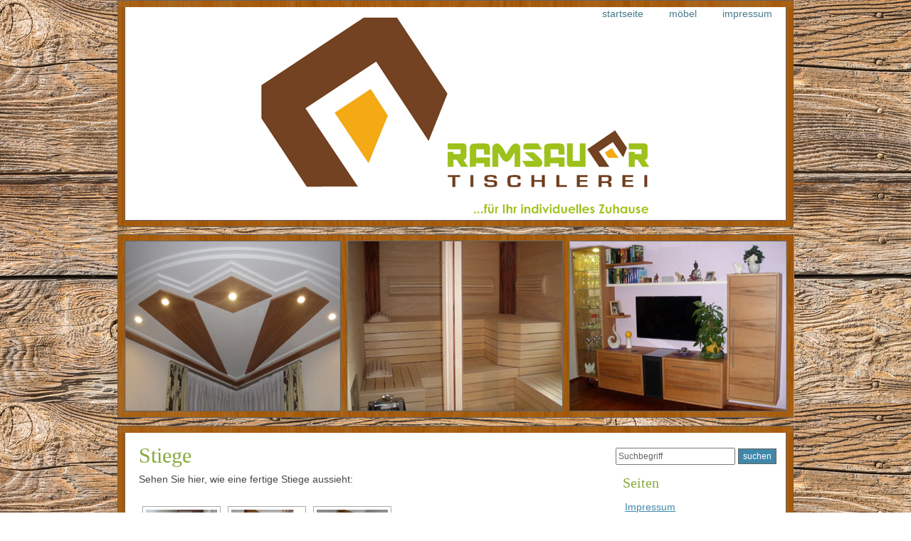

--- FILE ---
content_type: text/html; charset=UTF-8
request_url: http://www.tischlerei-ramsauer.at/?page_id=41
body_size: 4875
content:
<!DOCTYPE html>
<html lang="de">
    <head>
        <meta charset="UTF-8" />
        <title>
                        Stiege |             Tischlerei Ramsauer                                            </title>
        <link rel="profile" href="http://gmpg.org/xfn/11" />
        <link rel="stylesheet" type="text/css" media="all" href="http://www.tischlerei-ramsauer.at/wp-content/themes/parquetry/style.css" />
        <link rel="pingback" href="http://www.tischlerei-ramsauer.at/xmlrpc.php" />
                <link rel='dns-prefetch' href='//s.w.org' />
<link rel="alternate" type="application/rss+xml" title="Tischlerei Ramsauer &raquo; Feed" href="http://www.tischlerei-ramsauer.at/?feed=rss2" />
<link rel="alternate" type="application/rss+xml" title="Tischlerei Ramsauer &raquo; Kommentar-Feed" href="http://www.tischlerei-ramsauer.at/?feed=comments-rss2" />
		<script type="text/javascript">
			window._wpemojiSettings = {"baseUrl":"https:\/\/s.w.org\/images\/core\/emoji\/2.2.1\/72x72\/","ext":".png","svgUrl":"https:\/\/s.w.org\/images\/core\/emoji\/2.2.1\/svg\/","svgExt":".svg","source":{"concatemoji":"http:\/\/www.tischlerei-ramsauer.at\/wp-includes\/js\/wp-emoji-release.min.js?ver=4.7.31"}};
			!function(t,a,e){var r,n,i,o=a.createElement("canvas"),l=o.getContext&&o.getContext("2d");function c(t){var e=a.createElement("script");e.src=t,e.defer=e.type="text/javascript",a.getElementsByTagName("head")[0].appendChild(e)}for(i=Array("flag","emoji4"),e.supports={everything:!0,everythingExceptFlag:!0},n=0;n<i.length;n++)e.supports[i[n]]=function(t){var e,a=String.fromCharCode;if(!l||!l.fillText)return!1;switch(l.clearRect(0,0,o.width,o.height),l.textBaseline="top",l.font="600 32px Arial",t){case"flag":return(l.fillText(a(55356,56826,55356,56819),0,0),o.toDataURL().length<3e3)?!1:(l.clearRect(0,0,o.width,o.height),l.fillText(a(55356,57331,65039,8205,55356,57096),0,0),e=o.toDataURL(),l.clearRect(0,0,o.width,o.height),l.fillText(a(55356,57331,55356,57096),0,0),e!==o.toDataURL());case"emoji4":return l.fillText(a(55357,56425,55356,57341,8205,55357,56507),0,0),e=o.toDataURL(),l.clearRect(0,0,o.width,o.height),l.fillText(a(55357,56425,55356,57341,55357,56507),0,0),e!==o.toDataURL()}return!1}(i[n]),e.supports.everything=e.supports.everything&&e.supports[i[n]],"flag"!==i[n]&&(e.supports.everythingExceptFlag=e.supports.everythingExceptFlag&&e.supports[i[n]]);e.supports.everythingExceptFlag=e.supports.everythingExceptFlag&&!e.supports.flag,e.DOMReady=!1,e.readyCallback=function(){e.DOMReady=!0},e.supports.everything||(r=function(){e.readyCallback()},a.addEventListener?(a.addEventListener("DOMContentLoaded",r,!1),t.addEventListener("load",r,!1)):(t.attachEvent("onload",r),a.attachEvent("onreadystatechange",function(){"complete"===a.readyState&&e.readyCallback()})),(r=e.source||{}).concatemoji?c(r.concatemoji):r.wpemoji&&r.twemoji&&(c(r.twemoji),c(r.wpemoji)))}(window,document,window._wpemojiSettings);
		</script>
		<style type="text/css">
img.wp-smiley,
img.emoji {
	display: inline !important;
	border: none !important;
	box-shadow: none !important;
	height: 1em !important;
	width: 1em !important;
	margin: 0 .07em !important;
	vertical-align: -0.1em !important;
	background: none !important;
	padding: 0 !important;
}
</style>
<script type='text/javascript' src='http://www.tischlerei-ramsauer.at/wp-includes/js/jquery/jquery.js?ver=1.12.4'></script>
<script type='text/javascript' src='http://www.tischlerei-ramsauer.at/wp-includes/js/jquery/jquery-migrate.min.js?ver=1.4.1'></script>
<link rel='https://api.w.org/' href='http://www.tischlerei-ramsauer.at/?rest_route=/' />
<link rel="EditURI" type="application/rsd+xml" title="RSD" href="http://www.tischlerei-ramsauer.at/xmlrpc.php?rsd" />
<link rel="wlwmanifest" type="application/wlwmanifest+xml" href="http://www.tischlerei-ramsauer.at/wp-includes/wlwmanifest.xml" /> 
<meta name="generator" content="WordPress 4.7.31" />
<link rel="canonical" href="http://www.tischlerei-ramsauer.at/?page_id=41" />
<link rel='shortlink' href='http://www.tischlerei-ramsauer.at/?p=41' />
<link rel="alternate" type="application/json+oembed" href="http://www.tischlerei-ramsauer.at/?rest_route=%2Foembed%2F1.0%2Fembed&#038;url=http%3A%2F%2Fwww.tischlerei-ramsauer.at%2F%3Fpage_id%3D41" />
<link rel="alternate" type="text/xml+oembed" href="http://www.tischlerei-ramsauer.at/?rest_route=%2Foembed%2F1.0%2Fembed&#038;url=http%3A%2F%2Fwww.tischlerei-ramsauer.at%2F%3Fpage_id%3D41&#038;format=xml" />
<!-- <meta name="NextGEN" version="2.1.77" /> -->
    <link rel='stylesheet' id='ngg_trigger_buttons-css'  href='http://www.tischlerei-ramsauer.at/wp-content/plugins/nextgen-gallery/products/photocrati_nextgen/modules/nextgen_gallery_display/static/trigger_buttons.min.css?ver=2.1.77' type='text/css' media='all' />
<link rel='stylesheet' id='fontawesome-css'  href='http://www.tischlerei-ramsauer.at/wp-content/plugins/nextgen-gallery/products/photocrati_nextgen/modules/nextgen_gallery_display/static/fontawesome/font-awesome.min.css?ver=4.6.1' type='text/css' media='all' />
<link rel='stylesheet' id='nextgen_basic_thumbnails_style-css'  href='http://www.tischlerei-ramsauer.at/wp-content/plugins/nextgen-gallery/products/photocrati_nextgen/modules/nextgen_basic_gallery/static/thumbnails/nextgen_basic_thumbnails.min.css?ver=2.1.77' type='text/css' media='all' />
<link rel='stylesheet' id='nextgen_pagination_style-css'  href='http://www.tischlerei-ramsauer.at/wp-content/plugins/nextgen-gallery/products/photocrati_nextgen/modules/nextgen_pagination/static/style.min.css?ver=2.1.77' type='text/css' media='all' />
<link rel='stylesheet' id='nggallery-css'  href='http://www.tischlerei-ramsauer.at/wp-content/plugins/nextgen-gallery/products/photocrati_nextgen/modules/ngglegacy/css/nggallery.css?ver=2.1.77' type='text/css' media='all' />
</head>
    <body class="page-template-default page page-id-41 page-child parent-pageid-8">
    <div id="wrapper" class="hfeed">
    	<div id="header-frame">
   	    
            <div id="header">
                <div id="logo">
					<div id="access">
						<div class="menu"><ul>
<li class="page_item page-item-6"><a href="http://www.tischlerei-ramsauer.at/">Startseite</a></li>
<li class="page_item page-item-8 page_item_has_children current_page_ancestor current_page_parent"><a href="http://www.tischlerei-ramsauer.at/?page_id=8">Möbel</a>
<ul class='children'>
	<li class="page_item page-item-143"><a href="http://www.tischlerei-ramsauer.at/?page_id=143">Außen</a></li>
	<li class="page_item page-item-133"><a href="http://www.tischlerei-ramsauer.at/?page_id=133">Bad</a></li>
	<li class="page_item page-item-28"><a href="http://www.tischlerei-ramsauer.at/?page_id=28">Büro</a></li>
	<li class="page_item page-item-39"><a href="http://www.tischlerei-ramsauer.at/?page_id=39">Eingangsbereich</a></li>
	<li class="page_item page-item-25"><a href="http://www.tischlerei-ramsauer.at/?page_id=25">Sauna</a></li>
	<li class="page_item page-item-181"><a href="http://www.tischlerei-ramsauer.at/?page_id=181">Schlafzimmer</a></li>
	<li class="page_item page-item-41 current_page_item"><a href="http://www.tischlerei-ramsauer.at/?page_id=41">Stiege</a></li>
	<li class="page_item page-item-141"><a href="http://www.tischlerei-ramsauer.at/?page_id=141">Terrasse</a></li>
	<li class="page_item page-item-42"><a href="http://www.tischlerei-ramsauer.at/?page_id=42">Wohnzimmer</a></li>
</ul>
</li>
<li class="page_item page-item-10"><a href="http://www.tischlerei-ramsauer.at/?page_id=10">Impressum</a></li>
</ul></div>
					</div><!-- #access -->
					<div id="site-title">
						<a href="http://www.tischlerei-ramsauer.at/" title="Tischlerei Ramsauer">	    </a>
					</div>
					<div id="site-description">
											</div><!-- #site-description -->
		</div><!-- #logo -->		
            </div><!-- #header -->
            </a>
	</div><!-- #header-frame -->
        <div id="maingraphic"></div>
        <div id="main-top-frame">
        	<div id="main-bottom-frame">
        		<div id="main">	<div id="container">
		<div id="content">
			 
		<div id="post-41" class="post-41 page type-page status-publish hentry">
		<h1 class="entry-title"><a href="http://www.tischlerei-ramsauer.at/?page_id=41" title="Permalink to Stiege" rel="bookmark">Stiege</a></h1>
		<div class="entry-meta">
		
		</div><!-- .entry-meta -->
                    <div class="entry-content">
                <p>Sehen Sie hier, wie eine fertige Stiege aussieht:</p>
<div
	class="ngg-galleryoverview"
	id="ngg-gallery-d381d008568f4e3bcdbe349dfe6aad3f-1">

    		<!-- Thumbnails -->
				<div id="ngg-image-0" class="ngg-gallery-thumbnail-box" >
				        <div class="ngg-gallery-thumbnail">
            <a href="http://www.tischlerei-ramsauer.at/wp-content/gallery/stiege/fotos-kunden-039.jpg"
               title=""
               data-src="http://www.tischlerei-ramsauer.at/wp-content/gallery/stiege/fotos-kunden-039.jpg"
               data-thumbnail="http://www.tischlerei-ramsauer.at/wp-content/gallery/stiege/thumbs/thumbs_fotos-kunden-039.jpg"
               data-image-id="8"
               data-title="fotos-kunden-039"
               data-description=""
               >
                <img
                    title="fotos-kunden-039"
                    alt="fotos-kunden-039"
                    src="http://www.tischlerei-ramsauer.at/wp-content/gallery/stiege/thumbs/thumbs_fotos-kunden-039.jpg"
                    width="100"
                    height="75"
                    style="max-width:100%;"
                />
            </a>
        </div>
							</div> 
			
        
				<div id="ngg-image-1" class="ngg-gallery-thumbnail-box" >
				        <div class="ngg-gallery-thumbnail">
            <a href="http://www.tischlerei-ramsauer.at/wp-content/gallery/stiege/fotos-kunden-040.jpg"
               title=""
               data-src="http://www.tischlerei-ramsauer.at/wp-content/gallery/stiege/fotos-kunden-040.jpg"
               data-thumbnail="http://www.tischlerei-ramsauer.at/wp-content/gallery/stiege/thumbs/thumbs_fotos-kunden-040.jpg"
               data-image-id="9"
               data-title="fotos-kunden-040"
               data-description=""
               >
                <img
                    title="fotos-kunden-040"
                    alt="fotos-kunden-040"
                    src="http://www.tischlerei-ramsauer.at/wp-content/gallery/stiege/thumbs/thumbs_fotos-kunden-040.jpg"
                    width="100"
                    height="75"
                    style="max-width:100%;"
                />
            </a>
        </div>
							</div> 
			
        
				<div id="ngg-image-2" class="ngg-gallery-thumbnail-box" >
				        <div class="ngg-gallery-thumbnail">
            <a href="http://www.tischlerei-ramsauer.at/wp-content/gallery/stiege/fotos-kunden-041.jpg"
               title=""
               data-src="http://www.tischlerei-ramsauer.at/wp-content/gallery/stiege/fotos-kunden-041.jpg"
               data-thumbnail="http://www.tischlerei-ramsauer.at/wp-content/gallery/stiege/thumbs/thumbs_fotos-kunden-041.jpg"
               data-image-id="10"
               data-title="fotos-kunden-041"
               data-description=""
               >
                <img
                    title="fotos-kunden-041"
                    alt="fotos-kunden-041"
                    src="http://www.tischlerei-ramsauer.at/wp-content/gallery/stiege/thumbs/thumbs_fotos-kunden-041.jpg"
                    width="100"
                    height="75"
                    style="max-width:100%;"
                />
            </a>
        </div>
							</div> 
			
        
		
		<!-- Pagination -->
	<div class='ngg-clear'></div>	</div>

                            </div><!-- .entry-content -->
				<div class="entry-utility">
															        </div><!-- .entry-utility -->
	</div><!-- .post -->
    	<div id="comments">
		
					                <p class="nocomments">Die Kommentare sind geschlossen.</p>
            					</div><!-- #comments -->

		</div><!-- #content -->
	</div><!-- #container -->
<div id="primary" class="widget-area">
	<form method="get" id="searchform" action="" >
	<input type="text" value="Suchbegriff" name="s" id="s" /> <input type="submit" src="http://www.tischlerei-ramsauer.at/wp-content/themes/parquetry/images/submit.jpg" id="searchsubmit" value="suchen" />
</form>	<ul class="xoxo">
		            <li id="pages" class="widget-container">
				<h3 class="widget-title">Seiten</h3>
				<ul>
					<li class="page_item page-item-10"><a href="http://www.tischlerei-ramsauer.at/?page_id=10">Impressum</a></li>
<li class="page_item page-item-8 page_item_has_children current_page_ancestor current_page_parent"><a href="http://www.tischlerei-ramsauer.at/?page_id=8">Möbel</a>
<ul class='children'>
	<li class="page_item page-item-143"><a href="http://www.tischlerei-ramsauer.at/?page_id=143">Außen</a></li>
	<li class="page_item page-item-133"><a href="http://www.tischlerei-ramsauer.at/?page_id=133">Bad</a></li>
	<li class="page_item page-item-28"><a href="http://www.tischlerei-ramsauer.at/?page_id=28">Büro</a></li>
	<li class="page_item page-item-39"><a href="http://www.tischlerei-ramsauer.at/?page_id=39">Eingangsbereich</a></li>
	<li class="page_item page-item-25"><a href="http://www.tischlerei-ramsauer.at/?page_id=25">Sauna</a></li>
	<li class="page_item page-item-181"><a href="http://www.tischlerei-ramsauer.at/?page_id=181">Schlafzimmer</a></li>
	<li class="page_item page-item-41 current_page_item"><a href="http://www.tischlerei-ramsauer.at/?page_id=41">Stiege</a></li>
	<li class="page_item page-item-141"><a href="http://www.tischlerei-ramsauer.at/?page_id=141">Terrasse</a></li>
	<li class="page_item page-item-42"><a href="http://www.tischlerei-ramsauer.at/?page_id=42">Wohnzimmer</a></li>
</ul>
</li>
<li class="page_item page-item-6"><a href="http://www.tischlerei-ramsauer.at/">Startseite</a></li>
				</ul>
			</li>
            <!--<li id="categories" class="widget-container">
				<h3 class="widget-title">Kategorien</h3>
				<ul>
						<li class="cat-item cat-item-1"><a href="http://www.tischlerei-ramsauer.at/?cat=1" >Uncategorized</a>
</li>
				</ul>
			</li>
            <li id="links" class="widget-container">
				<h3 class="widget-title">Links</h3>
				<ul>
					<li><a href="http://codex.wordpress.org/">Documentation</a></li>
<li><a href="http://wordpress.org/extend/plugins/">Plugins</a></li>
<li><a href="http://wordpress.org/extend/ideas/">Suggest Ideas</a></li>
<li><a href="http://wordpress.org/support/">Support Forum</a></li>
<li><a href="http://wordpress.org/extend/themes/">Themes</a></li>
<li><a href="http://wordpress.org/news/">WordPress Blog</a></li>
<li><a href="http://planet.wordpress.org/">WordPress Planet</a></li>
				</ul>
			</li>
			<li id="archives" class="widget-container">
				<h3 class="widget-title">Archiv</h3>
				<ul>
						<li><a href='http://www.tischlerei-ramsauer.at/?m=201209'>September 2012</a></li>
	<li><a href='http://www.tischlerei-ramsauer.at/?m=201204'>April 2012</a></li>
				</ul>
			</li>
			<li id="meta" class="widget-container">
				<h3 class="widget-title">Meta</h3>
				<ul>
										<li><a href="http://www.tischlerei-ramsauer.at/wp-login.php">Anmelden</a></li>
									</ul>
			</li>
		    </ul>-->
</div><!-- #primary -->                    </div><!-- #main -->
                </div><!-- #main-bottom-frame -->
            </div><!-- #main-top-frame -->
            <div id="footer-frame">
                <div id="footer">
                    Copyright &copy; 2026 - Powered by <a href="http://wordpress.org/" title="Semantic Personal Publishing Platform" rel="generator">WordPress</a><br />
                    "Parquetry" theme by <a href="http://tsegwordpressthemes.com/parquetry" title="Parquetry theme by The Search Engine Guys, LLC">The Search Engine Guys, LLC</a>
                </div><!-- #footer -->
            </div><!-- #footer-frame -->
        </div><!-- #wrapper .hfeed -->
        <!-- ngg_resource_manager_marker --><script type='text/javascript' src='http://www.tischlerei-ramsauer.at/wp-includes/js/wp-embed.min.js?ver=4.7.31'></script>
<script type='text/javascript'>
/* <![CDATA[ */
var photocrati_ajax = {"url":"http:\/\/www.tischlerei-ramsauer.at\/?photocrati_ajax=1","wp_home_url":"http:\/\/www.tischlerei-ramsauer.at\/index.php","wp_site_url":"http:\/\/www.tischlerei-ramsauer.at\/index.php","wp_root_url":"http:\/\/www.tischlerei-ramsauer.at\/index.php","wp_plugins_url":"http:\/\/www.tischlerei-ramsauer.at\/wp-content\/plugins","wp_content_url":"http:\/\/www.tischlerei-ramsauer.at\/wp-content","wp_includes_url":"http:\/\/www.tischlerei-ramsauer.at\/wp-includes\/","ngg_param_slug":"nggallery"};
/* ]]> */
</script>
<script type='text/javascript' src='http://www.tischlerei-ramsauer.at/wp-content/plugins/nextgen-gallery/products/photocrati_nextgen/modules/ajax/static/ajax.min.js?ver=2.1.77'></script>
<script type='text/javascript'>
/* <![CDATA[ */

var galleries = {};
galleries.gallery_d381d008568f4e3bcdbe349dfe6aad3f = {"id":null,"source":"galleries","container_ids":["5"],"album_ids":[],"tag_ids":[],"display_type":"photocrati-nextgen_basic_thumbnails","exclusions":[],"order_by":"sortorder","order_direction":"ASC","image_ids":[],"entity_ids":[],"tagcloud":false,"returns":"included","slug":null,"sortorder":[],"display_settings":{"use_lightbox_effect":true,"images_per_page":"20","number_of_columns":0,"thumbnail_width":"100","thumbnail_height":"75","show_all_in_lightbox":"1","ajax_pagination":"1","use_imagebrowser_effect":0,"template":"","display_no_images_error":1,"disable_pagination":0,"show_slideshow_link":0,"slideshow_link_text":"[Show as slideshow]","override_thumbnail_settings":0,"thumbnail_quality":"100","thumbnail_crop":1,"thumbnail_watermark":0,"ngg_triggers_display":"never"},"excluded_container_ids":[],"maximum_entity_count":500,"__defaults_set":true,"_errors":[],"ID":"d381d008568f4e3bcdbe349dfe6aad3f"};
galleries.gallery_d381d008568f4e3bcdbe349dfe6aad3f.wordpress_page_root = "http:\/\/www.tischlerei-ramsauer.at\/?page_id=41";
var nextgen_lightbox_settings = {"static_path":"http:\/\/www.tischlerei-ramsauer.at\/wp-content\/plugins\/nextgen-gallery\/products\/photocrati_nextgen\/modules\/lightbox\/static","context":"nextgen_images"};
/* ]]> */
</script>
<script type='text/javascript' src='http://www.tischlerei-ramsauer.at/wp-content/plugins/nextgen-gallery/products/photocrati_nextgen/modules/nextgen_gallery_display/static/common.min.js?ver=2.1.77'></script>
<script type='text/javascript' src='http://www.tischlerei-ramsauer.at/wp-content/plugins/nextgen-gallery/products/photocrati_nextgen/modules/nextgen_basic_gallery/static/thumbnails/nextgen_basic_thumbnails.min.js?ver=2.1.77'></script>
<script type='text/javascript' src='http://www.tischlerei-ramsauer.at/wp-content/plugins/nextgen-gallery/products/photocrati_nextgen/modules/lightbox/static/lightbox_context.min.js?ver=2.1.77'></script>
<script type='text/javascript' src='http://www.tischlerei-ramsauer.at/wp-content/plugins/nextgen-gallery/products/photocrati_nextgen/modules/nextgen_basic_gallery/static/thumbnails/ajax_pagination.min.js?ver=2.1.77'></script>
    </body>
</html>

--- FILE ---
content_type: text/css
request_url: http://www.tischlerei-ramsauer.at/wp-content/themes/parquetry/style.css
body_size: 12294
content:
/*
Theme Name: Parquetry
Theme URI: http://tsegwordpressthemes.com/parquetry
Version: 1.1
Description:  A simple 2-column right Wordpress template with a woodgrain background and eye-catching header graphic.  Built under the Themeatic Theme Framework environment, this template is Wordpress 3.0+ compatiable.
Author: The Search Engine Guys, LLC
Author URI: http://www.thesearchengineguys.com
License: GNU General Public License, v2 (or newer)
License URI: http://www.gnu.org/licenses/old-licenses/gpl-2.0.html
Tags: orange, brown, light, two-columns, right-sidebar, fixed-width, custom-menu
*/
/*@import url('styles/reset.css');@import url('styles/rebuild.css');@import url('styles/wp.css');@import url('styles/2c-r.css');body{background:url('images/background.jpg') repeat;}*/

@import url('styles/reset.css');@import url('styles/rebuild.css');@import url('styles/wp.css');@import url('styles/2c-r.css');body{background:url('http://www.tischlerei-ramsauer.at/wp-content/uploads/2016/05/baum_bg.jpg') repeat;}
body, input, textarea{color:#666;font-size:12px;line-height:18px;}
h1, h2, h3, h4, h5, h6{font-family:Georgia,"Times New Roman", Times, serif;font-weight:normal;clear:both;}
h1{font-size:24px;}
h2{font-size:18px;}
h3{font-size:14px;}
h4{font-size:12px;}
h5{font-size:10px;}
h6{font-size:8px;}

#canvasDiv{text-align: center;}


hr{background-color:#E7E7E7;border:0;height:1px;margin-bottom:18px;clear:both;}
p{margin-bottom:18px;}
ul{list-style:square;margin:0 0 18px 1.5em;}
ol{list-style:decimal;margin:0 0 18px 1.5em;}
ol ol{list-style:upper-alpha;}
ol ol ol{list-style:lower-roman;}
ol ol ol ol{list-style:lower-alpha;}
ul ul, ol ol, ul ol, ol ul{margin-bottom:0;}
dl{margin:0 0 24px 0;}
dt{font-weight:bold;}
dd{margin-bottom:18px;}
strong{font-weight:bold;}
cite, em, i{font-style:italic;}
big{font-size:131.25%;}
ins{background:#ffc;text-decoration:none;}
blockquote{font-style:italic;padding:0 3em;}
blockquote cite, blockquote em, blockquote i{font-style:normal;}
pre{background:#f7f7f7;color:#222;line-height:18px;margin-bottom:18px;padding:1.5em;}
abbr, acronym{border-bottom:1px dotted #666;cursor:help;}
sup, sub{height:0;line-height:1;vertical-align:baseline;position:relative;}
sup{bottom:1ex;}
sub{top:.5ex;}
a:link{color:#88aa3f;}
a:visited{color:#88aa3f;}
a:active, a:hover{color:#464645;}
.screen-reader-text{position:absolute;left:-9000px;}
#wrapper{margin:0 auto;padding:0;width:950px;}
/*#header{float:left;margin:0 auto;background:url('images/wrapper-bg.jpg') repeat-y;width:100%;}*/
#header{background:url('images/logo.png'); width:100%; height:309px;}
#header-frame{float:left;margin:0 0 10px;padding:0 0 10px;width:100%;background:url('images/bottom-frame.jpg') bottom center no-repeat;}
#site-title{font-family:Georgia,"Times New Roman", Times, serif;margin:0 auto;font-size:64px;line-height:80px;padding:10px 35px 0;}
#site-title a{color:#88aa3f;text-decoration:none;}
#site-description{margin:0 0 18px 0;color:#457a8b;font-size:16px;padding:0 0 0 38px;font-style:italic;}
#access{display:block;float:right;padding:0 12px 0 0;}
.menu{font-size:14px;list-style:none;}
.menu ul{list-style:none;margin:0;}
.menu li{float:left;position:relative;margin:0 2px;padding:0;}
.menu a{display:block;text-decoration:none;color:#457a8b;padding:0 16px;line-height:38px;text-transform:lowercase;}
.menu ul ul{display:none;position:absolute;top:33;left:0;float:left;width:180px;z-index:99999;}
.menu ul ul li{min-width:180px;margin:0 auto;padding:0;}
.menu ul ul a{background:#ddd;height:auto;line-height:1em;padding:16px;}
.menu ul ul ul{left:100%;top:0;}
.menu li:hover > a, .menu ul ul:hover > a{color:#88aa3f;}
.menu ul li:hover > ul{display:block;}
.menu ul li.current_page_item > a, .menu ul li.current-menu-ancestor > a, .menu ul li.current-menu-item > a, .menu ul li.current-menu-parent > a{color:#e7b062;text-decoration:underline;}
.skip-link{position:absolute;left:-9000px;}
#maingraphic{float:left;width:952px;height:259px;background:url('images/maingraphic.jpg') no-repeat;margin:0 0 10px;}
#main{float:left;padding:20px 12px 12px 30px;background:url('images/wrapper-bg.jpg') repeat-y;min-width:909px}
#main-top-frame{float:left;margin:0 auto;padding:10px 0 0;width:100%;background:url('images/top-frame.jpg') top center no-repeat;}
#main-bottom-frame{float:left;margin:0 0 10px;padding:0 0 10px;width:100%;background:url('images/bottom-frame.jpg') bottom center no-repeat;}
#content, #content input, #content textarea{color:#464645;font-size:14px;line-height:18px;}
#content input, #content textarea{color:#333;}
#content p, #content ul, #content ol, #content dd, #content pre, #content hr{margin-bottom:24px;}
#content ul ul, #content ol ol, #content ul ol, #content ol ul{margin-bottom:0;}
#content pre, #content kbd, #content tt, #content var{font-size:15px;line-height:21px;}
#content code{font-size:13px;}
#content dt, #content th{color:#d1d1d1;}
#content h1, #content h2, #content h3, #content h4, #content h5, #content h6{color:#464645;margin:0 0 20px 0;line-height:1.5em;}
#content table{border:1px solid #e7e7e7;text-align:left;margin:0 -1px 24px 0;width:100%;}
#content tr th, #content thead th{color:#888;font-size:12px;font-weight:bold;line-height:18px;padding:9px 24px;}
#content tr td{border-top:1px solid #e7e7e7;padding:6px 24px;}
#content tr.odd td{background:#F2F7FC;}
#content .entry-title{color:#88aa3f;font-size:30px;line-height:24px;margin-bottom:0;}
#content .entry-summary p:last-child{margin-bottom:12px;}
#content img{margin:0;max-width:620px;}
#content .attachment img{max-width:900px;}
#content .alignleft, #content img.alignleft{display:inline;float:left;margin-right:24px;margin-top:4px;}
#content .alignright, #content img.alignright{display:inline;float:right;margin-left:24px;margin-top:4px;}
#content .aligncenter, #content img.aligncenter{clear:both;display:block;margin-left:auto;margin-right:auto;}
#content img.alignleft, #content img.alignright, #content img.aligncenter{margin-bottom:12px;}
#content .wp-caption{background:#f1f1f1;line-height:18px;text-align:center;margin-bottom:20px;padding:4px;}
#content .wp-caption img{margin:5px 5px 0;}
#content .wp-caption p.wp-caption-text{margin:5px;color:#888;font-size:12px;}
#content .wp-smiley{margin:0;}
#content .gallery{margin:auto;}
#content .gallery .gallery-item{float:left;margin-top:0;text-align:center;width:33%;}
#content .gallery img{border:2px solid #cfcfcf;}
#content .gallery .gallery-caption{color:#888;font-size:12px;margin:0 0 12px;}
#content .gallery dl{margin:0;}
#content .gallery img{border:10px solid #f1f1f1;}
#content .gallery br+br{display:none;}
.entry-title a:link, .entry-title a:visited{color:#88aa3f;text-decoration:none;}
.entry-title a:active, .entry-title a:hover{color:#88aa3f;}
.entry-meta{color:#888;font-size:12px;}
.entry-meta abbr, .entry-utility abbr{border:none;}
.entry-meta abbr:hover, .entry-utility abbr:hover{border-bottom:1px dotted #666;}
.entry-content, .entry-summary{clear:both;padding:12px 0 0 0;}
.entry-content fieldset{border:1px solid #E7E7E7;margin:0 0 24px 0;padding:24px;}
.entry-content fieldset legend{background:#fff;color:#000;font-weight:bold;padding:0 24px;}
.entry-content input{margin:0 0 24px 0;}
.entry-content input.file, .entry-content input.button{margin-right:24px;}
.entry-content label{color:#888;font-size:12px;}
.entry-content select{margin:0 0 24px 0;}
.entry-content sup, .entry-content sub{font-size:10px;}
.entry-content blockquote.left{float:left;margin-left:0;margin-right:24px;text-align:right;width:33%;}
.entry-content blockquote.right{float:right;margin-left:24px;margin-right:0;text-align:left;width:33%;}
.entry-utility{color:#414040;font-size:14px;line-height:18px;clear:both;}
.entry-meta a, .entry-utility a{font-family:Georgia;font-style:italic;font-size:14px;color:#5998b5;}
.entry-meta a:hover, .entry-utility a:hover{color:#464645;}
.hentry{margin:0 0 48px 0;}
.home .sticky{background:#ddd;margin:0 0 15px 0;padding:15px 20px;}
.home .sticky .page-link a{background:#d1d1d1;}
.single .hentry{margin:0 0 36px 0;}
.page-link{color:#464645;font-weight:bold;margin:0 0 22px 0;word-spacing:0.5em;}
.page-link a:link, .page-link a:visited{background:#ccc;color:#333;font-weight:normal;padding:0.5em 0.75em;text-decoration:none;}
.page-link a:active, .page-link a:hover{color:#FF4B33;}
.page .edit-link{clear:both;display:block;}
.widget-area{font-size:14px;line-height:24px;}
.widget-area a:hover, .widget-area a:visited, .widget-area a:link{color:#3f88aa;}
.widget-area ul{list-style:none;margin-left:0;}
.widget-area ul ul{list-style:none;margin-left:1.3em;}
.widget_search #s{width:60%;}
.widget_search label{display:none;}
.widget-container{margin:0 0 20px 0;}
.widget-title{color:#88aa3f;font-size:20px;line-height:24px;padding:13px 15px 0;margin:0 0 10px 0;}
.widget-area a:link, .widget-area a:visited{text-decoration:underline;}
.widget-area a:active, .widget-area a:hover{text-decoration:none;}
.widget-area .entry-meta{font-size:11px;}
.widget_rss a.rsswidget{color:#000;}
.widget_rss a.rsswidget:hover{color:#FF4B33;}
.widget_rss .widget-title img{height:11px;width:11px;}
#wp_tag_cloud div{line-height:1.6em;}
#wp-calendar{width:100%;}
#wp-calendar caption{font-weight:bold;color:#222;text-align:left;font-size:14px;padding-bottom:4px;}
#wp-calendar thead{font-size:11px;}
#wp-calendar thead th{}
#wp-calendar tbody{color:#aaa;}
#wp-calendar tbody td{padding:3px 0 2px;background:#f5f5f5;border:1px solid #fff;text-align:center;}
#wp-calendar tbody .pad{background:none;}
#wp-calendar tfoot #next{text-align:right;}
#comments{clear:both;}
#comments .navigation{padding:0 0 18px 0;}
#comments .comment-body ul, #comments .comment-body ol{margin-bottom:18px;}
#comments .comment-body p:last-child{margin-bottom:6px;}
#comments .comment-body blockquote p:last-child{margin-bottom:24px;}
#comments-list #respond{margin:0 0 18px 0;}
#comments-list ul #respond{margin:0;}
#comments .pingback p{color:#888;font-size:12px;line-height:18px;display:block;margin:0;}
#comments .pingback .url{font-style:italic;font-size:13px;}
#comments .pingback{margin-bottom:18px;padding-bottom:18px;border-bottom:1px solid #e7e7e7;}
h3#comments-title, h3#reply-title{color:#e7b062;font-weight:bold;font-size:20px;margin-bottom:0;}
h3#comments-title{padding:24px 0;}
.commentlist{list-style:none;margin:0;}
.commentlist li.comment{border-bottom:1px solid #e7e7e7;line-height:24px;margin:0 0 24px 0;padding:0 0 0 56px;position:relative;}
.commentlist li:last-child{border-bottom:none;margin-bottom:0;}
.commentlist ol{list-style:decimal;}
.commentlist .avatar{position:absolute;top:4px;left:0;}
.comment-author cite{color:#d1d1d1;font-style:normal;font-weight:bold;}
.comment-author .says{font-style:italic;}
.comment-meta{font-size:12px;margin:0 0 18px 0;}
.comment-meta a:link, .comment-meta a:visited{color:#888;text-decoration:none;}
.comment-meta a:active, .comment-meta a:hover{color:#FF4B33;}
.commentlist .children{list-style:none;margin:0;}
.commentlist .children li{border:none;margin:0;}
.commentlist li.comment+li.pingback{margin-top:-6px;}
#respond{margin:24px 0;border-top:1px solid #e7e7e7;overflow:hidden;position:relative;}
#respond p{margin:0;}
#respond .comment-notes{margin-bottom:1em;}
#respond .required{color:#FF4B33;font-weight:bold;}
#respond label{color:#888;font-size:12px;}
#respond input{margin:0 0 9px;width:98%;}
#respond textarea{width:98%;}
#respond .form-allowed-tags{color:#888;font-size:12px;line-height:18px;}
#respond .form-allowed-tags code{font-size:11px;}
#respond .form-submit{margin:12px 0;}
#respond .form-submit input{width:auto;font-size:14px;}
.reply{font-size:12px;padding:0 0 24px 0;}
.reply a, a.comment-edit-link{color:#888;}
.reply a:hover, a.comment-edit-link:hover{color:#FF4B33;}
h3#reply-title{margin:18px 0;}
.nopassword, .nocomments{display:none;}
.form-allowed-tags{line-height:1em;}
.children #respond{margin:0 48px 0 0;}
#cancel-comment-reply-link{font-size:12px;line-height:18px;font-weight:normal;}
#searchform{padding:0 0 0 5px;}
#searchsubmit{border:1px solid #646462;background:#3f88aa;color:#fff;height:22px;}
#s{width:160px;}

--- FILE ---
content_type: text/css
request_url: http://www.tischlerei-ramsauer.at/wp-content/themes/parquetry/styles/wp.css
body_size: 710
content:
.entry-content img{margin:0 0 1.5em 0;}
.alignleft, img.alignleft{display:inline;float:left;margin-right:1.5em;}
.alignright, img.alignright{display:inline;float:right;margin-left:1.5em;}
.aligncenter, img.aligncenter{clear:both;display:block;margin-left:auto;margin-right:auto;}
.wp-caption{text-align:center;margin-bottom:1.5em;}
.wp-caption img{border:0 none;margin:0;padding:0;}
.wp-caption p.wp-caption-text{margin:0;}
.wp-smiley{max-height:1em;margin:0 !important;}
.gallery dl{margin:0;}
.gallery-caption{margin:-1.5em 0 0 0;}
blockquote.left{float:left;margin-left:0;margin-right:20px;text-align:right;width:33%;}
blockquote.right{float:right;margin-left:20px;margin-right:0;text-align:left;width:33%;}

--- FILE ---
content_type: text/css
request_url: http://www.tischlerei-ramsauer.at/wp-content/themes/parquetry/styles/2c-r.css
body_size: 452
content:
#container{float:left;margin:0 -250px 0 0;width:100%;}
#content{margin:0 250px 0 0;padding:0 25px 0 0;}
#primary, #secondary{float:right;overflow:hidden;width:239px;padding:0 5px;}
#secondary{clear:right;}
#footer-frame{float:left;margin:0 auto;padding:10px 0 0;width:100%;background:url('../images/top-frame.jpg') top center no-repeat;}
#footer{float:left;clear:both;width:100%;padding: 15px 28px;background:url('../images/wrapper-bg.jpg') repeat-y;}
